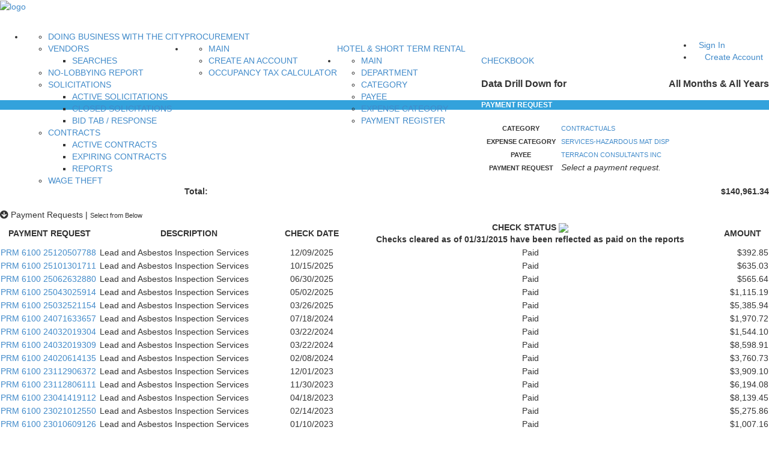

--- FILE ---
content_type: text/html;charset=UTF-8
request_url: https://financeonline.austintexas.gov/afo/checkbook/category/vendor2.cfm?yr=0&mth=0&cc=152&cn=Contractuals&oc=5600&on=Services-hazardous%20mat%20disp&vcc=HBC8308050&ln=TERRACON%20CONSULTANTS%20INC
body_size: 11225
content:

	<!DOCTYPE html>
	<!--[if IE 8]> <html lang="en" class="ie8 no-js"> <![endif]-->
	<!--[if IE 9]> <html lang="en" class="ie9 no-js"> <![endif]-->
	<!--[if !IE]><!--> <html lang="en"> <!--<![endif]-->
	
	<!-- BEGIN HEAD -->
	<meta http-equiv="X-UA-Compatible" content="IE=edge">
	<head>
	
	<meta charset="utf-8" />
	<title>Austin Finance Online</title>
	<meta content="width=device-width, initial-scale=1" name="viewport" />
	
	<meta content="City of Austin" name="author" />
	
	
	<!-- BEGIN GLOBAL MANDATORY STYLES -->
	<link href="https://fonts.googleapis.com/css?family=Open+Sans:400,300,600,700&subset=all" rel="stylesheet" type="text/css" />
	<link href="https://stackpath.bootstrapcdn.com/font-awesome/4.7.0/css/font-awesome.min.css" rel="stylesheet" integrity="sha384-wvfXpqpZZVQGK6TAh5PVlGOfQNHSoD2xbE+QkPxCAFlNEevoEH3Sl0sibVcOQVnN" crossorigin="anonymous">
	<link href="//netdna.bootstrapcdn.com/bootstrap/3.0.0/css/bootstrap-glyphicons.css" rel="stylesheet">
	<link rel="stylesheet" href="https://cdnjs.cloudflare.com/ajax/libs/simple-line-icons/2.4.0/css/simple-line-icons.min.css" integrity="sha256-7O1DfUu4pybYI7uAATw34eDrgQaWGOfMV/8erfDQz/Q=" crossorigin="anonymous" />
	<link href="https://assets.austintexas.gov/financeonline/assets/global/plugins/bootstrap/css/bootstrap.min.css" rel="stylesheet" type="text/css" />
	<link href="https://assets.austintexas.gov/financeonline/assets/global/plugins/bootstrap-switch/css/bootstrap-switch.min.css" rel="stylesheet" type="text/css" />
	<link rel="stylesheet" href="https://use.fontawesome.com/releases/v5.13.0/css/all.css">
	<link rel="stylesheet" href="https://use.fontawesome.com/releases/v5.13.0/css/v4-shims.css">
	<!-- BEGIN THEME GLOBAL STYLES -->
	<link href="https://assets.austintexas.gov/financeonline/assets/global/css/components-rounded.min.css" rel="stylesheet" id="style_components" type="text/css" />
	<link href="https://assets.austintexas.gov/financeonline/assets/global/css/plugins.min.css" rel="stylesheet" type="text/css" />
	
	<!-- BEGIN THEME LAYOUT STYLES -->
	<link href="https://assets.austintexas.gov/financeonline/assets/layouts/layout3/css/layout.css" rel="stylesheet" type="text/css" />
	<link href="https://assets.austintexas.gov/financeonline/assets/layouts/layout3/css/themes/default.min.css" rel="stylesheet" type="text/css" id="style_color" />
	<link href="https://assets.austintexas.gov/financeonline/assets/layouts/layout3/css/custom.css" rel="stylesheet" type="text/css" />

	<script src="https://code.jquery.com/jquery-3.6.0.min.js"></script>
	
	<!-- BEGIN PAGE LEVEL PLUGINS -->
	<link href="https://assets.austintexas.gov/financeonline/assets/global/plugins/morris/morris.css" rel="stylesheet" type="text/css" />
	<link href="https://assets.austintexas.gov/financeonline/assets/global/plugins/fullcalendar/fullcalendar.min.css" rel="stylesheet" type="text/css" />
	<link href="https://assets.austintexas.gov/financeonline/assets/pages/css/about.min.css" rel="stylesheet" type="text/css" />
	<link href="https://assets.austintexas.gov/financeonline/assets/global/plugins/datatables/datatables.min.css" rel="stylesheet" type="text/css" />
	<link href="https://assets.austintexas.gov/financeonline/assets/global/plugins/datatables/plugins/bootstrap/datatables.bootstrap.css" rel="stylesheet" type="text/css" />
	<link href="https://assets.austintexas.gov/financeonline/assets/global/plugins/bootstrap-fileinput/bootstrap-fileinput.css" rel="stylesheet" type="text/css" />
	<link href="https://assets.austintexas.gov/financeonline/assets/pages/css/profile.min.css" rel="stylesheet" type="text/css" />
	<link href="https://assets.austintexas.gov/financeonline/assets/pages/css/pricing.min.css" rel="stylesheet" type="text/css" />
	<link href="https://assets.austintexas.gov/financeonline/assets/global/plugins/select2/css/select2.min.css" rel="stylesheet" type="text/css" />
	<link href="https://assets.austintexas.gov/financeonline/assets/global/plugins/select2/css/select2-bootstrap.min.css" rel="stylesheet" type="text/css" />
	<link href="https://assets.austintexas.gov/financeonline/assets/global/plugins/jquery-multi-select/css/multi-select.css" rel="stylesheet" type="text/css" />
	<link href="https://assets.austintexas.gov/financeonline/assets/global/plugins/bootstrap-daterangepicker/daterangepicker.min.css" rel="stylesheet" type="text/css" />
	<link href="https://assets.austintexas.gov/financeonline/assets/global/plugins/bootstrap-datepicker/css/bootstrap-datepicker3.min.css" rel="stylesheet" type="text/css" />
	<link href="https://assets.austintexas.gov/financeonline/assets/global/plugins/fancybox/source/jquery.fancybox.css" rel="stylesheet" type="text/css" />
	<link href="https://assets.austintexas.gov/financeonline/assets/global/plugins/jquery-file-upload/blueimp-gallery/blueimp-gallery.min.css" rel="stylesheet" type="text/css" />
	<link href="https://assets.austintexas.gov/financeonline/assets/global/plugins/jquery-file-upload/css/jquery.fileupload.css" rel="stylesheet" type="text/css" />
	<link href="https://assets.austintexas.gov/financeonline/assets/global/plugins/jquery-file-upload/css/jquery.fileupload-ui.css" rel="stylesheet" type="text/css" />
	<link href="https://assets.austintexas.gov/financeonline/assets/global/plugins/bootstrap-markdown/css/bootstrap-markdown.min.css" rel="stylesheet" type="text/css" />
	<link href="https://assets.austintexas.gov/financeonline/assets/global/plugins/cubeportfolio/css/cubeportfolio.css" rel="stylesheet" type="text/css" />
	<link href="https://assets.austintexas.gov/financeonline/assets/global/plugins/bootstrap-toastr/toastr.min.css" rel="stylesheet" type="text/css" />
	<link href="https://assets.austintexas.gov/financeonline/assets/global/plugins/typeahead/typeahead.css" rel="stylesheet" type="text/css" />
	<link href="https://assets.austintexas.gov/financeonline/assets/global/plugins/bootstrap-select/css/bootstrap-select.min.css" rel="stylesheet" type="text/css" />
	<link href="https://assets.austintexas.gov/financeonline/assets/global/plugins/ion.rangeslider/css/ion.rangeSlider.css" rel="stylesheet" type="text/css" />
	<link href="https://assets.austintexas.gov/financeonline/assets/global/plugins/ion.rangeslider/css/ion.rangeSlider.skinFlat.css" rel="stylesheet" type="text/css" />
	<link href="https://assets.austintexas.gov/financeonline/assets/global/plugins/bootstrap-markdown/css/bootstrap-markdown.min.css" rel="stylesheet" type="text/css" />
	<link rel="stylesheet" href="https://cdnjs.cloudflare.com/ajax/libs/summernote/0.8.10/summernote.css" integrity="sha256-3en7oGyoTD7A1GPFbWeqdIGvDlNWU5+4oWgJQE2dnQs=" crossorigin="anonymous" />
	<link href="https://assets.austintexas.gov/financeonline/assets/global/plugins/bootstrap-tagsinput/bootstrap-tagsinput.css" rel="stylesheet" type="text/css" />
	<link href="https://assets.austintexas.gov/financeonline/assets/global/plugins/bootstrap-tagsinput/bootstrap-tagsinput-typeahead.css" rel="stylesheet" type="text/css" />
	
	<!-- BEGIN PAGE LEVEL STYLES -->
	<link href="https://assets.austintexas.gov/financeonline/assets/pages/css/portfolio.min.css" rel="stylesheet" type="text/css" />
	<link href="https://assets.austintexas.gov/financeonline/assets/pages/css/search.min.css" rel="stylesheet" type="text/css" />
	<link href="https://assets.austintexas.gov/financeonline/assets/pages/css/faq.min.css" rel="stylesheet" type="text/css" />
	<link href="https://assets.austintexas.gov/financeonline/assets/apps/css/inbox.min.css" rel="stylesheet" type="text/css" />
	<link href="https://assets.austintexas.gov/financeonline/assets/pages/css/blog.min.css" rel="stylesheet" type="text/css" />
	<link href="https://assets.austintexas.gov/financeonline/assets/pages/css/login-3.min.css" rel="stylesheet" type="text/css" />
	<link href="https://assets.austintexas.gov/financeonline/assets/pages/css/error.min.css" rel="stylesheet" type="text/css" />
	<link rel="stylesheet" type="text/css" href="https://cdn.jsdelivr.net/npm/daterangepicker/daterangepicker.css" />
	
	<link rel="shortcut icon" href="https://assets.austintexas.gov/financeonline/images/favicon.ico" />
	<style> 
		#google_translate_element { height: 26px !important; overflow: hidden !important; }
		.popovers {z-index: 1061 !important; /* Ensure popovers appear above the modal */ }
		.tooltip.show, .tooltip-inner {text-align: left;}
	</style>
	</head>
	
	<body class="page-container-bg-solid page-header-menu-fixed">
		<!-- BEGIN HEADER -->
		<div class="page-header">
			<!-- BEGIN HEADER TOP -->
			<div class="page-header-top">
				<div class="container-fluid">
					<!-- BEGIN LOGO -->
					<div class="page-logo">
						<a href="/afo/finance/">
							<img src="https://assets.austintexas.gov/financeonline/assets/layouts/layout3/img/logo-austin-finance-online-color-small.png" alt="logo" class="logo-default">
						</a>
					</div>
					<!-- END LOGO -->
					<!-- BEGIN RESPONSIVE MENU TOGGLER -->
					<a href="javascript:;" class="menu-toggler"></a>
					
						<!-- END RESPONSIVE MENU TOGGLER -->
						
							<!-- BEGIN TOP NAVIGATION MENU -->
							<div class="top-menu" style="margin-top:30px">
								<ul class="nav navbar-nav pull-right">
									<!-- BEGIN USER LOGIN DROPDOWN -->
									<li><a href="/afo/account_services/account/login.cfm" class="btn btn-sm green-meadow sbold" style="padding:5px 10px">Sign In</a></li>
									<li><a href="/afo/account_services/registration/registration_user.cfm" class="btn btn-sm red-flamingo sbold" style="padding:5px 10px;margin-left:10px;">Create Account</a></li>
									<!-- END USER LOGIN DROPDOWN -->
								</ul>
							</div>
							<!-- END TOP NAVIGATION MENU -->
						
				</div> <!-- end container-fluid -->
			</div> <!-- end page-header-top -->
	
			
	
			<!-- BEGIN HEADER MENU -->
			<div class="page-header-menu">
				<div class="container-fluid">
					
					<div class="hor-menu">
						<ul class="nav navbar-nav">
							<li class="menu-dropdown classic-menu-dropdown">
								<a class="nav-link">PROCUREMENT</a>
								<ul class="dropdown-menu pull-left" style="min-width: 240px">
									<li>
										<a href="/afo/afo_content.cfm?s=76&p=174">DOING BUSINESS WITH THE CITY</a>
									</li>
									<li class="dropdown-submenu">
										<a class="nav-link">VENDORS</a>
										<ul class="dropdown-menu">
											<li><a href="/afo/account_services/search/">SEARCHES</a></li>
										</ul>
									</li>
									<li>
										<a href="/afo/account_services/solicitation/nolobby.cfm" class="nav-link">NO-LOBBYING REPORT</a>
									</li>
									<li class="dropdown-submenu">
										<a class="nav-link">SOLICITATIONS</a>
										<ul class="dropdown-menu">
											<li><a href="/afo/account_services/solicitation/solicitations.cfm">ACTIVE SOLICITATIONS</a></li>
											<li><a href="/afo/account_services/solicitation/closed_solicitations.cfm">CLOSED SOLICITATIONS</a></li>
											<li><a href="/afo/account_services/solicitation/search.cfm">BID TAB / RESPONSE</a></li>
										</ul>
									</li>
									<li class="dropdown-submenu">
										<a class="nav-link">CONTRACTS</a>
										<ul class="dropdown-menu">
											<li><a href="/afo/contract_catalog/">ACTIVE CONTRACTS</a></li>
											<li><a href="/afo/contract_catalog/RptContractsExpiring180.cfm" class="nav-link">EXPIRING CONTRACTS</a></li>
											<li><a href="/afo/contract_catalog/OCCRPT.cfm">REPORTS</a></li>
										</ul>
									</li>
									<li>
										<a href="/afo/afo_content.cfm?s=15&amp;p=201">WAGE THEFT</a>
									</li>
								</ul>
							</li>
							<li class="menu-dropdown classic-menu-dropdown">
								<a class="nav-link">HOTEL &amp; SHORT TERM RENTAL</a>
								<ul class="dropdown-menu pull-left" style="min-width: 240px">
									<li>
										<a href="/afo/account_services/hotel/" class="nav-link">MAIN</a>
									</li>
									<li>
										<a href="/afo/account_services/registration/registration_user.cfm" class="nav-link">CREATE AN ACCOUNT</a>
									</li>
									<li>
										<a href="/afo/account_services/hotel/calculator.cfm" class="nav-link">OCCUPANCY TAX CALCULATOR</a>
									</li>
								</ul>
							</li>
							<li class="menu-dropdown classic-menu-dropdown">
								<a class="nav-link">CHECKBOOK</a>
								<ul class="dropdown-menu pull-left" style="min-width: 240px">
									<li><a href="/afo/checkbook/" class="nav-link">MAIN</a></li>
									<li><a href="/afo/checkbook/department/" class="nav-link">DEPARTMENT</a></li>
									<li><a href="/afo/checkbook/category/" class="nav-link">CATEGORY</a></li>
									<li><a href="/afo/checkbook/vendor/" class="nav-link">PAYEE</a></li>
									<li><a href="/afo/checkbook/expense/" class="nav-link">EXPENSE CATEGORY</a></li>
									<li><a href="/afo/checkbook/register/" class="nav-link">PAYMENT REGISTER</a></li>
								</ul>
							</li>
						</ul>
					</div>
					
	
					
				</div>
			</div>
			<!-- END HEADER MENU -->
		</div>
		<!-- END HEADER -->
	
		<!-- BEGIN CONTAINER -->
		<div class="page-container">
			
	
			<div class="well clearfix" style="margin-bottom:0">
				<div id="google_translate_element" class="pull-right"></div>
			</div>
	
			<!-- BEGIN CONTENT -->
			<div class="page-content-wrapper clearfix">
				<!-- BEGIN CONTENT BODY -->
				

<!--insert sql here --->

<!-- BEGIN PAGE CONTENT INNER -->
<div class="page-content">
	<div class="container-fluid">
		<div class="row">
			<div class="col-md-4 col-sm-12">
				<div class="panel panel-default">
				    <!-- Default panel contents -->
				    <div class="panel-heading">
				        <h3 class="panel-title"><span class="caption-subject bold">Data Drill Down for</span> <span class="caption-subject bold pull-right">All Months & All Years</span></h3>
				    </div>
				    <div class="panel-body" style="background-color: #33a2dc;color: #ffffff;">
						<h5 class="caption-subject bold uppercase" style="margin-top:0">PAYMENT REQUEST</h5>
				    </div> <!-- end panel-body -->
				    <table class="table table-condensed table-bordered">
				        <tbody>
				            <tr>
				                <th style="width:132px"> <small>CATEGORY</small> </th>
				                <td> <small><a href="index.cfm?yr=0&mth=0">CONTRACTUALS</a></small> </td>
				            </tr>
				            <tr>
				                <th> <small>EXPENSE CATEGORY</small> </th>
				                <td> <small><a href="object.cfm?yr=0&mth=0&cc=152&cn=Contractuals">SERVICES-HAZARDOUS MAT DISP</a></small> </td>
				            </tr>
				            <tr>
				                <th> <small>PAYEE</small> </th>
				                <td> <small><a href="vendor.cfm?yr=0&mth=0&cc=152&cn=Contractuals&oc=5600&on=Services%2Dhazardous%20mat%20disp">TERRACON CONSULTANTS INC</a></small> </td>
				            </tr>
				            <tr class="info">
				                <th> <small>PAYMENT REQUEST</small> </th>
				                <td> <em>Select a payment request.</em> </td>
				            </tr>
				        </tbody>
				    </table>
				    <div class="panel-footer">

						<h4><span class="caption-subject bold">Total:</span><span class="caption-subject bold pull-right">$140,961.34</span></h4>

				    </div> <!-- end panel-footer -->
				</div> <!-- end panel -->
			</div> <!-- end col 4 -->

			<div class="col-md-8 col-sm-12">
				<!-- BEGIN EXAMPLE TABLE PORTLET-->
				<div class="portlet light">
					<div class="portlet-title">
						<div class="caption font-dark">
							<i class="fa fa-arrow-circle-down"></i>
							<span class="caption-subject bold uppercase">Payment Requests</span> | <small class="font-blue bold uppercase"> Select from Below</small>
						</div> <!-- end caption -->
					</div> <!-- end portlet-title -->
					<div class="portlet-body">
						<table class="table table-striped table-bordered table-hover dt-responsive" width="100%" id="tbl_pay_req">
							<thead>
								<tr>
									<th width="165">PAYMENT REQUEST</th>
									<th>DESCRIPTION</th>
									<th>CHECK DATE</th>
									<th>CHECK STATUS&nbsp;<img id="tip" src="https://assets.austintexas.gov/financeonline/images/tooltip_icon.gif" align="texttop" /><div class="tooltip">Checks cleared as of 01/31/2015 have been reflected as paid on the reports</div></th>
									<th>AMOUNT</th>
								</tr>
							</thead>
							<tbody>
								
										<tr>
											<td><a href="checks.cfm?yr=0&mth=0&cc=152&cn=Contractuals&oc=5600&on=Services%2Dhazardous%20mat%20disp&vcc=HBC8308050&ln=TERRACON%20CONSULTANTS%20INC&dcd=PRM&ddcd=6100&did=25120507788">PRM&nbsp;6100&nbsp;25120507788</a></td>
											<td>Lead and Asbestos Inspection Services</td>
											<td align="center">12/09/2025</td>
											<td align="center">Paid</td>
											<td align="right">$392.85</td>
										</tr>
									
										<tr>
											<td><a href="checks.cfm?yr=0&mth=0&cc=152&cn=Contractuals&oc=5600&on=Services%2Dhazardous%20mat%20disp&vcc=HBC8308050&ln=TERRACON%20CONSULTANTS%20INC&dcd=PRM&ddcd=6100&did=25101301711">PRM&nbsp;6100&nbsp;25101301711</a></td>
											<td>Lead and Asbestos Inspection Services</td>
											<td align="center">10/15/2025</td>
											<td align="center">Paid</td>
											<td align="right">$635.03</td>
										</tr>
									
										<tr>
											<td><a href="checks.cfm?yr=0&mth=0&cc=152&cn=Contractuals&oc=5600&on=Services%2Dhazardous%20mat%20disp&vcc=HBC8308050&ln=TERRACON%20CONSULTANTS%20INC&dcd=PRM&ddcd=6100&did=25062632880">PRM&nbsp;6100&nbsp;25062632880</a></td>
											<td>Lead and Asbestos Inspection Services</td>
											<td align="center">06/30/2025</td>
											<td align="center">Paid</td>
											<td align="right">$565.64</td>
										</tr>
									
										<tr>
											<td><a href="checks.cfm?yr=0&mth=0&cc=152&cn=Contractuals&oc=5600&on=Services%2Dhazardous%20mat%20disp&vcc=HBC8308050&ln=TERRACON%20CONSULTANTS%20INC&dcd=PRM&ddcd=6100&did=25043025914">PRM&nbsp;6100&nbsp;25043025914</a></td>
											<td>Lead and Asbestos Inspection Services</td>
											<td align="center">05/02/2025</td>
											<td align="center">Paid</td>
											<td align="right">$1,115.19</td>
										</tr>
									
										<tr>
											<td><a href="checks.cfm?yr=0&mth=0&cc=152&cn=Contractuals&oc=5600&on=Services%2Dhazardous%20mat%20disp&vcc=HBC8308050&ln=TERRACON%20CONSULTANTS%20INC&dcd=PRM&ddcd=6100&did=25032521154">PRM&nbsp;6100&nbsp;25032521154</a></td>
											<td>Lead and Asbestos Inspection Services</td>
											<td align="center">03/26/2025</td>
											<td align="center">Paid</td>
											<td align="right">$5,385.94</td>
										</tr>
									
										<tr>
											<td><a href="checks.cfm?yr=0&mth=0&cc=152&cn=Contractuals&oc=5600&on=Services%2Dhazardous%20mat%20disp&vcc=HBC8308050&ln=TERRACON%20CONSULTANTS%20INC&dcd=PRM&ddcd=6100&did=24071633657">PRM&nbsp;6100&nbsp;24071633657</a></td>
											<td>Lead and Asbestos Inspection Services</td>
											<td align="center">07/18/2024</td>
											<td align="center">Paid</td>
											<td align="right">$1,970.72</td>
										</tr>
									
										<tr>
											<td><a href="checks.cfm?yr=0&mth=0&cc=152&cn=Contractuals&oc=5600&on=Services%2Dhazardous%20mat%20disp&vcc=HBC8308050&ln=TERRACON%20CONSULTANTS%20INC&dcd=PRM&ddcd=6100&did=24032019304">PRM&nbsp;6100&nbsp;24032019304</a></td>
											<td>Lead and Asbestos Inspection Services</td>
											<td align="center">03/22/2024</td>
											<td align="center">Paid</td>
											<td align="right">$1,544.10</td>
										</tr>
									
										<tr>
											<td><a href="checks.cfm?yr=0&mth=0&cc=152&cn=Contractuals&oc=5600&on=Services%2Dhazardous%20mat%20disp&vcc=HBC8308050&ln=TERRACON%20CONSULTANTS%20INC&dcd=PRM&ddcd=6100&did=24032019309">PRM&nbsp;6100&nbsp;24032019309</a></td>
											<td>Lead and Asbestos Inspection Services</td>
											<td align="center">03/22/2024</td>
											<td align="center">Paid</td>
											<td align="right">$8,598.91</td>
										</tr>
									
										<tr>
											<td><a href="checks.cfm?yr=0&mth=0&cc=152&cn=Contractuals&oc=5600&on=Services%2Dhazardous%20mat%20disp&vcc=HBC8308050&ln=TERRACON%20CONSULTANTS%20INC&dcd=PRM&ddcd=6100&did=24020614135">PRM&nbsp;6100&nbsp;24020614135</a></td>
											<td>Lead and Asbestos Inspection Services</td>
											<td align="center">02/08/2024</td>
											<td align="center">Paid</td>
											<td align="right">$3,760.73</td>
										</tr>
									
										<tr>
											<td><a href="checks.cfm?yr=0&mth=0&cc=152&cn=Contractuals&oc=5600&on=Services%2Dhazardous%20mat%20disp&vcc=HBC8308050&ln=TERRACON%20CONSULTANTS%20INC&dcd=PRM&ddcd=6100&did=23112906372">PRM&nbsp;6100&nbsp;23112906372</a></td>
											<td>Lead and Asbestos Inspection Services</td>
											<td align="center">12/01/2023</td>
											<td align="center">Paid</td>
											<td align="right">$3,909.10</td>
										</tr>
									
										<tr>
											<td><a href="checks.cfm?yr=0&mth=0&cc=152&cn=Contractuals&oc=5600&on=Services%2Dhazardous%20mat%20disp&vcc=HBC8308050&ln=TERRACON%20CONSULTANTS%20INC&dcd=PRM&ddcd=6100&did=23112806111">PRM&nbsp;6100&nbsp;23112806111</a></td>
											<td>Lead and Asbestos Inspection Services</td>
											<td align="center">11/30/2023</td>
											<td align="center">Paid</td>
											<td align="right">$6,194.08</td>
										</tr>
									
										<tr>
											<td><a href="checks.cfm?yr=0&mth=0&cc=152&cn=Contractuals&oc=5600&on=Services%2Dhazardous%20mat%20disp&vcc=HBC8308050&ln=TERRACON%20CONSULTANTS%20INC&dcd=PRM&ddcd=6100&did=23041419112">PRM&nbsp;6100&nbsp;23041419112</a></td>
											<td>Lead and Asbestos Inspection Services</td>
											<td align="center">04/18/2023</td>
											<td align="center">Paid</td>
											<td align="right">$8,139.45</td>
										</tr>
									
										<tr>
											<td><a href="checks.cfm?yr=0&mth=0&cc=152&cn=Contractuals&oc=5600&on=Services%2Dhazardous%20mat%20disp&vcc=HBC8308050&ln=TERRACON%20CONSULTANTS%20INC&dcd=PRM&ddcd=6100&did=23021012550">PRM&nbsp;6100&nbsp;23021012550</a></td>
											<td>Lead and Asbestos Inspection Services</td>
											<td align="center">02/14/2023</td>
											<td align="center">Paid</td>
											<td align="right">$5,275.86</td>
										</tr>
									
										<tr>
											<td><a href="checks.cfm?yr=0&mth=0&cc=152&cn=Contractuals&oc=5600&on=Services%2Dhazardous%20mat%20disp&vcc=HBC8308050&ln=TERRACON%20CONSULTANTS%20INC&dcd=PRM&ddcd=6100&did=23010609126">PRM&nbsp;6100&nbsp;23010609126</a></td>
											<td>Lead and Asbestos Inspection Services</td>
											<td align="center">01/10/2023</td>
											<td align="center">Paid</td>
											<td align="right">$1,007.16</td>
										</tr>
									
										<tr>
											<td><a href="checks.cfm?yr=0&mth=0&cc=152&cn=Contractuals&oc=5600&on=Services%2Dhazardous%20mat%20disp&vcc=HBC8308050&ln=TERRACON%20CONSULTANTS%20INC&dcd=PRM&ddcd=6100&did=23010609128">PRM&nbsp;6100&nbsp;23010609128</a></td>
											<td>Lead and Asbestos Inspection Services</td>
											<td align="center">01/10/2023</td>
											<td align="center">Paid</td>
											<td align="right">$20,133.05</td>
										</tr>
									
										<tr>
											<td><a href="checks.cfm?yr=0&mth=0&cc=152&cn=Contractuals&oc=5600&on=Services%2Dhazardous%20mat%20disp&vcc=HBC8308050&ln=TERRACON%20CONSULTANTS%20INC&dcd=PRM&ddcd=6100&did=22120606501">PRM&nbsp;6100&nbsp;22120606501</a></td>
											<td>Lead and Asbestos Inspection Services</td>
											<td align="center">12/08/2022</td>
											<td align="center">Paid</td>
											<td align="right">$8,346.75</td>
										</tr>
									
										<tr>
											<td><a href="checks.cfm?yr=0&mth=0&cc=152&cn=Contractuals&oc=5600&on=Services%2Dhazardous%20mat%20disp&vcc=HBC8308050&ln=TERRACON%20CONSULTANTS%20INC&dcd=PRM&ddcd=6100&did=22080528191">PRM&nbsp;6100&nbsp;22080528191</a></td>
											<td>Lead and Asbestos Inspection Services</td>
											<td align="center">08/09/2022</td>
											<td align="center">Paid</td>
											<td align="right">$1,252.44</td>
										</tr>
									
										<tr>
											<td><a href="checks.cfm?yr=0&mth=0&cc=152&cn=Contractuals&oc=5600&on=Services%2Dhazardous%20mat%20disp&vcc=HBC8308050&ln=TERRACON%20CONSULTANTS%20INC&dcd=PRM&ddcd=6100&did=22062324153">PRM&nbsp;6100&nbsp;22062324153</a></td>
											<td>Lead and Asbestos Inspection Services</td>
											<td align="center">06/27/2022</td>
											<td align="center">Paid</td>
											<td align="right">$5,825.19</td>
										</tr>
									
										<tr>
											<td><a href="checks.cfm?yr=0&mth=0&cc=152&cn=Contractuals&oc=5600&on=Services%2Dhazardous%20mat%20disp&vcc=HBC8308050&ln=TERRACON%20CONSULTANTS%20INC&dcd=PRM&ddcd=6100&did=22060122203">PRM&nbsp;6100&nbsp;22060122203</a></td>
											<td>Lead and Asbestos Inspection Services</td>
											<td align="center">06/03/2022</td>
											<td align="center">Paid</td>
											<td align="right">$1,522.89</td>
										</tr>
									
										<tr>
											<td><a href="checks.cfm?yr=0&mth=0&cc=152&cn=Contractuals&oc=5600&on=Services%2Dhazardous%20mat%20disp&vcc=HBC8308050&ln=TERRACON%20CONSULTANTS%20INC&dcd=PRM&ddcd=6100&did=22060122206">PRM&nbsp;6100&nbsp;22060122206</a></td>
											<td>Lead and Asbestos Inspection Services</td>
											<td align="center">06/03/2022</td>
											<td align="center">Paid</td>
											<td align="right">$1,104.58</td>
										</tr>
									
										<tr>
											<td><a href="checks.cfm?yr=0&mth=0&cc=152&cn=Contractuals&oc=5600&on=Services%2Dhazardous%20mat%20disp&vcc=HBC8308050&ln=TERRACON%20CONSULTANTS%20INC&dcd=PRM&ddcd=6100&did=22051620821">PRM&nbsp;6100&nbsp;22051620821</a></td>
											<td>Lead and Asbestos Inspection Services</td>
											<td align="center">05/18/2022</td>
											<td align="center">Paid</td>
											<td align="right">$1,744.79</td>
										</tr>
									
										<tr>
											<td><a href="checks.cfm?yr=0&mth=0&cc=152&cn=Contractuals&oc=5600&on=Services%2Dhazardous%20mat%20disp&vcc=HBC8308050&ln=TERRACON%20CONSULTANTS%20INC&dcd=PRM&ddcd=6100&did=22051220523">PRM&nbsp;6100&nbsp;22051220523</a></td>
											<td>Lead and Asbestos Inspection Services</td>
											<td align="center">05/16/2022</td>
											<td align="center">Paid</td>
											<td align="right">$1,671.22</td>
										</tr>
									
										<tr>
											<td><a href="checks.cfm?yr=0&mth=0&cc=152&cn=Contractuals&oc=5600&on=Services%2Dhazardous%20mat%20disp&vcc=HBC8308050&ln=TERRACON%20CONSULTANTS%20INC&dcd=PRM&ddcd=6100&did=21083130618">PRM&nbsp;6100&nbsp;21083130618</a></td>
											<td>Lead and Asbestos Inspection Services</td>
											<td align="center">09/02/2021</td>
											<td align="center">Paid</td>
											<td align="right">$2,320.11</td>
										</tr>
									
										<tr>
											<td><a href="checks.cfm?yr=0&mth=0&cc=152&cn=Contractuals&oc=5600&on=Services%2Dhazardous%20mat%20disp&vcc=HBC8308050&ln=TERRACON%20CONSULTANTS%20INC&dcd=PRM&ddcd=6100&did=21081028793">PRM&nbsp;6100&nbsp;21081028793</a></td>
											<td>Lead and Asbestos Inspection Services</td>
											<td align="center">08/12/2021</td>
											<td align="center">Paid</td>
											<td align="right">$2,306.25</td>
										</tr>
									
										<tr>
											<td><a href="checks.cfm?yr=0&mth=0&cc=152&cn=Contractuals&oc=5600&on=Services%2Dhazardous%20mat%20disp&vcc=HBC8308050&ln=TERRACON%20CONSULTANTS%20INC&dcd=PRM&ddcd=6100&did=21030913696">PRM&nbsp;6100&nbsp;21030913696</a></td>
											<td>Lead and Asbestos Inspection Services</td>
											<td align="center">03/11/2021</td>
											<td align="center">Paid</td>
											<td align="right">$5,023.60</td>
										</tr>
									
										<tr>
											<td><a href="checks.cfm?yr=0&mth=0&cc=152&cn=Contractuals&oc=5600&on=Services%2Dhazardous%20mat%20disp&vcc=HBC8308050&ln=TERRACON%20CONSULTANTS%20INC&dcd=PRM&ddcd=6100&did=21012910652">PRM&nbsp;6100&nbsp;21012910652</a></td>
											<td>Lead and Asbestos Inspection Services</td>
											<td align="center">02/02/2021</td>
											<td align="center">Paid</td>
											<td align="right">$5,650.24</td>
										</tr>
									
										<tr>
											<td><a href="checks.cfm?yr=0&mth=0&cc=152&cn=Contractuals&oc=5600&on=Services%2Dhazardous%20mat%20disp&vcc=HBC8308050&ln=TERRACON%20CONSULTANTS%20INC&dcd=PRM&ddcd=6100&did=19050119693">PRM&nbsp;6100&nbsp;19050119693</a></td>
											<td>Lead and Asbestos Inspection Services</td>
											<td align="center">05/03/2019</td>
											<td align="center">Paid</td>
											<td align="right">$1,155.12</td>
										</tr>
									
										<tr>
											<td><a href="checks.cfm?yr=0&mth=0&cc=152&cn=Contractuals&oc=5600&on=Services%2Dhazardous%20mat%20disp&vcc=HBC8308050&ln=TERRACON%20CONSULTANTS%20INC&dcd=PRM&ddcd=6100&did=19041517907">PRM&nbsp;6100&nbsp;19041517907</a></td>
											<td>Lead and Asbestos Inspection Services</td>
											<td align="center">04/17/2019</td>
											<td align="center">Paid</td>
											<td align="right">$5,033.70</td>
										</tr>
									
										<tr>
											<td><a href="checks.cfm?yr=0&mth=0&cc=152&cn=Contractuals&oc=5600&on=Services%2Dhazardous%20mat%20disp&vcc=HBC8308050&ln=TERRACON%20CONSULTANTS%20INC&dcd=PRM&ddcd=6100&did=19010908304">PRM&nbsp;6100&nbsp;19010908304</a></td>
											<td>Lead and Asbestos Inspection Services</td>
											<td align="center">01/11/2019</td>
											<td align="center">Paid</td>
											<td align="right">$345.53</td>
										</tr>
									
										<tr>
											<td><a href="checks.cfm?yr=0&mth=0&cc=152&cn=Contractuals&oc=5600&on=Services%2Dhazardous%20mat%20disp&vcc=HBC8308050&ln=TERRACON%20CONSULTANTS%20INC&dcd=PRM&ddcd=6100&did=18111404144">PRM&nbsp;6100&nbsp;18111404144</a></td>
											<td>Lead and Asbestos Inspection Services</td>
											<td align="center">11/16/2018</td>
											<td align="center">Paid</td>
											<td align="right">$248.87</td>
										</tr>
									
										<tr>
											<td><a href="checks.cfm?yr=0&mth=0&cc=152&cn=Contractuals&oc=5600&on=Services%2Dhazardous%20mat%20disp&vcc=HBC8308050&ln=TERRACON%20CONSULTANTS%20INC&dcd=PRM&ddcd=6100&did=18071125497">PRM&nbsp;6100&nbsp;18071125497</a></td>
											<td>Lead and Asbestos Inspection Services</td>
											<td align="center">07/13/2018</td>
											<td align="center">Paid</td>
											<td align="right">$1,148.14</td>
										</tr>
									
										<tr>
											<td><a href="checks.cfm?yr=0&mth=0&cc=152&cn=Contractuals&oc=5600&on=Services%2Dhazardous%20mat%20disp&vcc=HBC8308050&ln=TERRACON%20CONSULTANTS%20INC&dcd=PRM&ddcd=6100&did=18043019044">PRM&nbsp;6100&nbsp;18043019044</a></td>
											<td>Lead and Asbestos Inspection Services</td>
											<td align="center">05/02/2018</td>
											<td align="center">Paid</td>
											<td align="right">$3,465.50</td>
										</tr>
									
										<tr>
											<td><a href="checks.cfm?yr=0&mth=0&cc=152&cn=Contractuals&oc=5600&on=Services%2Dhazardous%20mat%20disp&vcc=HBC8308050&ln=TERRACON%20CONSULTANTS%20INC&dcd=PRM&ddcd=6100&did=18021011835">PRM&nbsp;6100&nbsp;18021011835</a></td>
											<td>Lead and Asbestos Inspection Services</td>
											<td align="center">02/13/2018</td>
											<td align="center">Paid</td>
											<td align="right">$2,343.27</td>
										</tr>
									
										<tr>
											<td><a href="checks.cfm?yr=0&mth=0&cc=152&cn=Contractuals&oc=5600&on=Services%2Dhazardous%20mat%20disp&vcc=HBC8308050&ln=TERRACON%20CONSULTANTS%20INC&dcd=PRM&ddcd=6100&did=18010308371">PRM&nbsp;6100&nbsp;18010308371</a></td>
											<td>Lead and Asbestos Inspection Services</td>
											<td align="center">01/04/2018</td>
											<td align="center">Paid</td>
											<td align="right">$627.02</td>
										</tr>
									
										<tr>
											<td><a href="checks.cfm?yr=0&mth=0&cc=152&cn=Contractuals&oc=5600&on=Services%2Dhazardous%20mat%20disp&vcc=HBC8308050&ln=TERRACON%20CONSULTANTS%20INC&dcd=PRM&ddcd=6100&did=17111604223">PRM&nbsp;6100&nbsp;17111604223</a></td>
											<td>Lead and Asbestos Inspection Services</td>
											<td align="center">11/17/2017</td>
											<td align="center">Paid</td>
											<td align="right">$3,167.66</td>
										</tr>
									
										<tr>
											<td><a href="checks.cfm?yr=0&mth=0&cc=152&cn=Contractuals&oc=5600&on=Services%2Dhazardous%20mat%20disp&vcc=HBC8308050&ln=TERRACON%20CONSULTANTS%20INC&dcd=PRM&ddcd=6100&did=17053023306">PRM&nbsp;6100&nbsp;17053023306</a></td>
											<td>Lead and Asbestos Inspection Services</td>
											<td align="center">05/31/2017</td>
											<td align="center">Paid</td>
											<td align="right">$270.13</td>
										</tr>
									
										<tr>
											<td><a href="checks.cfm?yr=0&mth=0&cc=152&cn=Contractuals&oc=5600&on=Services%2Dhazardous%20mat%20disp&vcc=HBC8308050&ln=TERRACON%20CONSULTANTS%20INC&dcd=PRM&ddcd=6100&did=17053023325">PRM&nbsp;6100&nbsp;17053023325</a></td>
											<td>Lead and Asbestos Inspection Services</td>
											<td align="center">05/31/2017</td>
											<td align="center">Paid</td>
											<td align="right">$738.27</td>
										</tr>
									
										<tr>
											<td><a href="checks.cfm?yr=0&mth=0&cc=152&cn=Contractuals&oc=5600&on=Services%2Dhazardous%20mat%20disp&vcc=HBC8308050&ln=TERRACON%20CONSULTANTS%20INC&dcd=PRM&ddcd=6100&did=17050320972">PRM&nbsp;6100&nbsp;17050320972</a></td>
											<td>Lead and Asbestos Inspection Services</td>
											<td align="center">05/04/2017</td>
											<td align="center">Paid</td>
											<td align="right">$1,615.15</td>
										</tr>
									
										<tr>
											<td><a href="checks.cfm?yr=0&mth=0&cc=152&cn=Contractuals&oc=5600&on=Services%2Dhazardous%20mat%20disp&vcc=HBC8308050&ln=TERRACON%20CONSULTANTS%20INC&dcd=PRM&ddcd=6100&did=17021012894">PRM&nbsp;6100&nbsp;17021012894</a></td>
											<td>Lead and Asbestos Inspection Services</td>
											<td align="center">02/13/2017</td>
											<td align="center">Paid</td>
											<td align="right">$2,065.36</td>
										</tr>
									
										<tr>
											<td><a href="checks.cfm?yr=0&mth=0&cc=152&cn=Contractuals&oc=5600&on=Services%2Dhazardous%20mat%20disp&vcc=HBC8308050&ln=TERRACON%20CONSULTANTS%20INC&dcd=PRM&ddcd=6100&did=15113006062">PRM&nbsp;6100&nbsp;15113006062</a></td>
											<td>Lead and Asbestos Inspection Services</td>
											<td align="center">12/01/2015</td>
											<td align="center">Paid</td>
											<td align="right">$2,397.93</td>
										</tr>
									
										<tr>
											<td><a href="checks.cfm?yr=0&mth=0&cc=152&cn=Contractuals&oc=5600&on=Services%2Dhazardous%20mat%20disp&vcc=HBC8308050&ln=TERRACON%20CONSULTANTS%20INC&dcd=PRM&ddcd=6100&did=15082035736">PRM&nbsp;6100&nbsp;15082035736</a></td>
											<td>Lead and Asbestos Inspection Services</td>
											<td align="center">08/21/2015</td>
											<td align="center">Paid</td>
											<td align="right">$4,170.90</td>
										</tr>
									
										<tr>
											<td><a href="checks.cfm?yr=0&mth=0&cc=152&cn=Contractuals&oc=5600&on=Services%2Dhazardous%20mat%20disp&vcc=HBC8308050&ln=TERRACON%20CONSULTANTS%20INC&dcd=PRM&ddcd=6100&did=14102403016">PRM&nbsp;6100&nbsp;14102403016</a></td>
											<td>Asbestos Consulting</td>
											<td align="center">10/27/2014</td>
											<td align="center">Paid</td>
											<td align="right">$1,553.25</td>
										</tr>
									
										<tr>
											<td><a href="checks.cfm?yr=0&mth=0&cc=152&cn=Contractuals&oc=5600&on=Services%2Dhazardous%20mat%20disp&vcc=HBC8308050&ln=TERRACON%20CONSULTANTS%20INC&dcd=PRM&ddcd=6100&did=14092438002">PRM&nbsp;6100&nbsp;14092438002</a></td>
											<td>Asbestos Consulting</td>
											<td align="center">09/25/2014</td>
											<td align="center">Paid</td>
											<td align="right">$1,435.97</td>
										</tr>
									
										<tr>
											<td><a href="checks.cfm?yr=0&mth=0&cc=152&cn=Contractuals&oc=5600&on=Services%2Dhazardous%20mat%20disp&vcc=HBC8308050&ln=TERRACON%20CONSULTANTS%20INC&dcd=PRM&ddcd=6100&did=14092438004">PRM&nbsp;6100&nbsp;14092438004</a></td>
											<td>Asbestos Consulting</td>
											<td align="center">09/25/2014</td>
											<td align="center">Paid</td>
											<td align="right">$1,644.63</td>
										</tr>
									
										<tr>
											<td><a href="checks.cfm?yr=0&mth=0&cc=152&cn=Contractuals&oc=5600&on=Services%2Dhazardous%20mat%20disp&vcc=HBC8308050&ln=TERRACON%20CONSULTANTS%20INC&dcd=PRM&ddcd=6100&did=14081233214">PRM&nbsp;6100&nbsp;14081233214</a></td>
											<td>Asbestos Consulting</td>
											<td align="center">08/13/2014</td>
											<td align="center">Paid</td>
											<td align="right">$314.78</td>
										</tr>
									
										<tr>
											<td><a href="checks.cfm?yr=0&mth=0&cc=152&cn=Contractuals&oc=5600&on=Services%2Dhazardous%20mat%20disp&vcc=HBC8308050&ln=TERRACON%20CONSULTANTS%20INC&dcd=PRM&ddcd=6100&did=14071830384">PRM&nbsp;6100&nbsp;14071830384</a></td>
											<td>Asbestos Consulting</td>
											<td align="center">07/21/2014</td>
											<td align="center">Paid</td>
											<td align="right">$163.97</td>
										</tr>
									
										<tr>
											<td><a href="checks.cfm?yr=0&mth=0&cc=152&cn=Contractuals&oc=5600&on=Services%2Dhazardous%20mat%20disp&vcc=HBC8308050&ln=TERRACON%20CONSULTANTS%20INC&dcd=PRM&ddcd=6100&did=10012812371">PRM&nbsp;6100&nbsp;10012812371</a></td>
											<td>Environmental Engineering</td>
											<td align="center">01/29/2010</td>
											<td align="center">Paid</td>
											<td align="right">$663.40</td>
										</tr>
									
										<tr>
											<td><a href="checks.cfm?yr=0&mth=0&cc=152&cn=Contractuals&oc=5600&on=Services%2Dhazardous%20mat%20disp&vcc=HBC8308050&ln=TERRACON%20CONSULTANTS%20INC&dcd=PRM&ddcd=6100&did=09113006357">PRM&nbsp;6100&nbsp;09113006357</a></td>
											<td>Environmental Engineering</td>
											<td align="center">12/01/2009</td>
											<td align="center">Paid</td>
											<td align="right">$996.92</td>
										</tr>
									
							</tbody>
						</table>
					</div><!-- end portlet-body -->
				</div> <!-- end portlet -->
			</div> <!-- end col 8 -->
		</div><!--end row --->
	</div>
</div>
</div>
<!-- END CONTAINER -->

  <!-- BEGIN FOOTER -->
  <!-- BEGIN PRE-FOOTER -->
  <div class="page-footer">
    <div class="container-fluid text-center">
		<div class="col-md-3 col-xs-12" style="padding:0"><a class="btn btn-sm btn-block grey-mint" href="https://www.austintexas.gov/"><i class="fa fa-star"></i>&nbsp; AustinTexas.gov</a></div>
		<div class="col-md-3 col-xs-12" style="padding:0"><a class="btn btn-sm btn-block grey-mint" href="https://www.austintexas.gov/online-form/public-information-request" target="_blank"><i class="fa fa-info-circle"></i>&nbsp; Public Information Request</a></div>
		<div class="col-md-3 col-xs-12" style="padding:0"><a class="btn btn-sm btn-block grey-mint" href="https://www.austintexas.gov/government" target="_blank"><i class="fa fa-bank"></i>&nbsp; Austin City Council Contacts</a></div>
		<div class="col-md-3 col-xs-12" style="padding:0"><a class="btn btn-sm btn-block grey-mint" href="https://www.austintexas.gov/page/privacy-policy" target="_blank"><i class="fa fa-shield"></i>&nbsp; Privacy Notice</a></div>
    </div>
  </div>
<div class="scroll-to-top">
	<i class="icon-arrow-up"></i>
</div>


-

<!-- END INNER FOOTER -->
<!-- END FOOTER -->

<!--[if lt IE 9]>
<script src="https://assets.austintexas.gov/financeonline/assets/global/plugins/respond.min.js"></script>
<script src="https://assets.austintexas.gov/financeonline/assets/global/plugins/excanvas.min.js"></script>
<![endif]-->

<!-- BEGIN CORE PLUGINS -->
<script src="https://assets.austintexas.gov/financeonline/assets/global/plugins/jquery.min.js" type="text/javascript"></script>
<script src="https://assets.austintexas.gov/financeonline/assets/global/plugins/bootstrap/js/bootstrap.js" type="text/javascript"></script>
<script src="https://assets.austintexas.gov/financeonline/assets/global/plugins/js.cookie.min.js" type="text/javascript"></script>
<script src="https://assets.austintexas.gov/financeonline/assets/global/plugins/bootstrap-hover-dropdown/bootstrap-hover-dropdown.min.js" type="text/javascript"></script>
<script src="https://assets.austintexas.gov/financeonline/assets/global/plugins/jquery-slimscroll/jquery.slimscroll.min.js" type="text/javascript"></script>
<script src="https://assets.austintexas.gov/financeonline/assets/global/plugins/jquery.blockui.min.js" type="text/javascript"></script>
<script src="https://assets.austintexas.gov/financeonline/assets/global/plugins/uniform/jquery.uniform.min.js" type="text/javascript"></script>
<script src="https://assets.austintexas.gov/financeonline/assets/global/plugins/bootstrap-switch/js/bootstrap-switch.min.js" type="text/javascript"></script>
<script src="https://assets.austintexas.gov/financeonline/assets/global/plugins/bootstrap-confirmation/bootstrap-confirmation.js" type="text/javascript"></script>
<!-- END CORE PLUGINS -->

<script src="https://assets.austintexas.gov/financeonline/assets/pages/scripts/jquery.tablednd.js" type="text/javascript"></script>

<!-- BEGIN PAGE LEVEL PLUGINS -->
<script src="https://assets.austintexas.gov/financeonline/assets/global/plugins/moment.min.js" type="text/javascript"></script>
<script src="https://assets.austintexas.gov/financeonline/assets/global/plugins/bootstrap-daterangepicker/daterangepicker.js" type="text/javascript"></script>
<script src="https://assets.austintexas.gov/financeonline/assets/global/plugins/bootstrap-datepicker/js/bootstrap-datepicker.min.js" type="text/javascript"></script>
<script src="https://assets.austintexas.gov/financeonline/assets/global/plugins/bootstrap-timepicker/js/bootstrap-timepicker.min.js" type="text/javascript"></script>
<script src="https://assets.austintexas.gov/financeonline/assets/global/plugins/bootstrap-datetimepicker/js/bootstrap-datetimepicker.min.js" type="text/javascript"></script>
<script src="https://assets.austintexas.gov/financeonline/assets/global/plugins/morris/morris.min.js" type="text/javascript"></script>
<script src="https://assets.austintexas.gov/financeonline/assets/global/plugins/morris/raphael-min.js" type="text/javascript"></script>
<script src="https://assets.austintexas.gov/financeonline/assets/global/plugins/counterup/jquery.waypoints.min.js" type="text/javascript"></script>
<script src="https://assets.austintexas.gov/financeonline/assets/global/plugins/counterup/jquery.counterup.min.js" type="text/javascript"></script>
<script src="https://assets.austintexas.gov/financeonline/assets/global/plugins/fullcalendar/fullcalendar.min.js" type="text/javascript"></script>
<script src="https://assets.austintexas.gov/financeonline/assets/global/plugins/flot/jquery.flot.min.js" type="text/javascript"></script>
<script src="https://assets.austintexas.gov/financeonline/assets/global/plugins/flot/jquery.flot.resize.min.js" type="text/javascript"></script>
<script src="https://assets.austintexas.gov/financeonline/assets/global/plugins/flot/jquery.flot.categories.min.js" type="text/javascript"></script>
<script src="https://assets.austintexas.gov/financeonline/assets/global/plugins/jquery-easypiechart/jquery.easypiechart.min.js" type="text/javascript"></script>
<script src="https://assets.austintexas.gov/financeonline/assets/global/plugins/datatables/datatables.min.js" type="text/javascript"></script>
<script src="https://assets.austintexas.gov/financeonline/assets/global/plugins/datatables/plugins/bootstrap/datatables.bootstrap.js" type="text/javascript"></script>
<script src="https://assets.austintexas.gov/financeonline/assets/global/plugins/jquery-bootpag/jquery.bootpag.min.js" type="text/javascript"></script>
<script src="https://assets.austintexas.gov/financeonline/assets/global/plugins/holder.js" type="text/javascript"></script>
<script src="https://assets.austintexas.gov/financeonline/assets/global/plugins/jquery-ui/jquery-ui.min.js" type="text/javascript"></script>
<script src="https://assets.austintexas.gov/financeonline/assets/global/plugins/bootstrap-fileinput/bootstrap-fileinput.js" type="text/javascript"></script>
<script src="https://assets.austintexas.gov/financeonline/assets/global/plugins/jquery.sparkline.min.js" type="text/javascript"></script>
<script src="https://assets.austintexas.gov/financeonline/assets/global/plugins/fullcalendar/fullcalendar.min.js" type="text/javascript"></script>
<script src="https://assets.austintexas.gov/financeonline/assets/global/plugins/horizontal-timeline/horozontal-timeline.min.js" type="text/javascript"></script>
<script src="https://assets.austintexas.gov/financeonline/assets/global/plugins/jquery-easypiechart/jquery.easypiechart.min.js" type="text/javascript"></script>
<script src="https://assets.austintexas.gov/financeonline/assets/global/plugins/select2/js/select2.full.min.js" type="text/javascript"></script>
<script src="https://assets.austintexas.gov/financeonline/assets/global/plugins/jquery-multi-select/js/jquery.multi-select.js" type="text/javascript"></script>
<script src="https://assets.austintexas.gov/financeonline/assets/global/plugins/jquery-validation/js/jquery.validate.min.js" type="text/javascript"></script>
<script src="https://assets.austintexas.gov/financeonline/assets/global/plugins/jquery-validation/js/additional-methods.min.js" type="text/javascript"></script>
<script src="https://assets.austintexas.gov/financeonline/assets/global/plugins/bootstrap-wizard/jquery.bootstrap.wizard.min.js" type="text/javascript"></script>
<script src="https://assets.austintexas.gov/financeonline/assets/global/plugins/jquery-inputmask/jquery.inputmask.bundle.min.js" type="text/javascript"></script>
<script src="https://assets.austintexas.gov/financeonline/assets/global/plugins/jquery.input-ip-address-control-1.0.min.js" type="text/javascript"></script>
<script src="https://assets.austintexas.gov/financeonline/assets/global/plugins/cubeportfolio/js/jquery.cubeportfolio.min.js" type="text/javascript"></script>
<script src="https://assets.austintexas.gov/financeonline/assets/global/plugins/clipboard/clipboard.js" type="text/javascript"></script>
<script src="https://assets.austintexas.gov/financeonline/assets/global/plugins/bootstrap-toastr/toastr.min.js" type="text/javascript"></script>
<script src="https://assets.austintexas.gov/financeonline/assets/global/plugins/bootstrap-select/js/bootstrap-select.min.js" type="text/javascript"></script>
<script src="https://assets.austintexas.gov/financeonline/assets/global/plugins/bootstrap-maxlength/bootstrap-maxlength.min.js" type="text/javascript"></script>
<script src="https://assets.austintexas.gov/financeonline/assets/global/plugins/ion.rangeslider/js/ion.rangeSlider.min.js" type="text/javascript"></script>
<script src="https://assets.austintexas.gov/financeonline/assets/global/plugins/bootstrap-markdown/lib/markdown.js" type="text/javascript"></script>
<script src="https://assets.austintexas.gov/financeonline/assets/global/plugins/bootstrap-markdown/js/bootstrap-markdown.js" type="text/javascript"></script>
<script src="https://cdnjs.cloudflare.com/ajax/libs/summernote/0.8.10/summernote.js" integrity="sha256-9tvAQTHltclSRZubN4xerdlqLhVmxj/Z311rAkOzXd0=" crossorigin="anonymous"></script>
<script src="https://assets.austintexas.gov/financeonline/assets/global/plugins/jquery-knob/js/jquery.knob.js" type="text/javascript"></script>
<script src="https://cdn.jsdelivr.net/npm/js-cookie@2/src/js.cookie.min.js"></script>
<script src="https://assets.austintexas.gov/financeonline/assets/global/plugins/fancybox/source/jquery.fancybox.pack.js" type="text/javascript"></script>
<script src="https://assets.austintexas.gov/financeonline/assets/global/plugins/jquery-file-upload/js/vendor/jquery.ui.widget.js" type="text/javascript"></script>
<script src="https://assets.austintexas.gov/financeonline/assets/global/plugins/jquery-file-upload/js/vendor/load-image.min.js" type="text/javascript"></script>
<script src="https://assets.austintexas.gov/financeonline/assets/global/plugins/jquery-file-upload/js/vendor/canvas-to-blob.min.js" type="text/javascript"></script>
<script src="https://assets.austintexas.gov/financeonline/assets/global/plugins/jquery-file-upload/blueimp-gallery/jquery.blueimp-gallery.min.js" type="text/javascript"></script>
<script src="https://assets.austintexas.gov/financeonline/assets/global/plugins/jquery-file-upload/js/jquery.iframe-transport.js" type="text/javascript"></script>
<script src="https://assets.austintexas.gov/financeonline/assets/global/plugins/jquery-file-upload/js/jquery.fileupload.js" type="text/javascript"></script>
<script src="https://assets.austintexas.gov/financeonline/assets/global/plugins/jquery-file-upload/js/jquery.fileupload-process.js" type="text/javascript"></script>
<script src="https://assets.austintexas.gov/financeonline/assets/global/plugins/jquery-file-upload/js/jquery.fileupload-image.js" type="text/javascript"></script>
<script src="https://assets.austintexas.gov/financeonline/assets/global/plugins/jquery-file-upload/js/jquery.fileupload-audio.js" type="text/javascript"></script>
<script src="https://assets.austintexas.gov/financeonline/assets/global/plugins/jquery-file-upload/js/jquery.fileupload-video.js" type="text/javascript"></script>
<script src="https://assets.austintexas.gov/financeonline/assets/global/plugins/jquery-file-upload/js/jquery.fileupload-validate.js" type="text/javascript"></script>
<script src="https://assets.austintexas.gov/financeonline/assets/global/plugins/jquery-file-upload/js/jquery.fileupload-ui.js" type="text/javascript"></script>
<script src="https://assets.austintexas.gov/financeonline/assets/global/plugins/jquery-file-upload/js/vendor/tmpl.min.js" type="text/javascript"></script>
<script src="https://assets.austintexas.gov/financeonline/assets/global/plugins/bootstrap-wizard/jquery.bootstrap.wizard.min.js" type="text/javascript"></script>

<!-- BEGIN THEME GLOBAL SCRIPTS -->
<script src="https://assets.austintexas.gov/financeonline/assets/global/scripts/app.js" type="text/javascript"></script>
<script src="https://assets.austintexas.gov/financeonline/assets/global/scripts/datatable.js" type="text/javascript"></script>

<!-- BEGIN PAGE LEVEL SCRIPTS -->
<script src="https://assets.austintexas.gov/financeonline/assets/pages/scripts/dashboard.js" type="text/javascript"></script>
<script src="https://assets.austintexas.gov/financeonline/assets/pages/scripts/ui-general.min.js" type="text/javascript"></script>
<script src="https://assets.austintexas.gov/financeonline/assets/pages/scripts/ui-modals.min.js" type="text/javascript"></script>
<script src="https://assets.austintexas.gov/financeonline/assets/pages/scripts/profile.min.js" type="text/javascript"></script>
<script src="https://assets.austintexas.gov/financeonline/assets/pages/scripts/form-wizard.js" type="text/javascript"></script>
<script src="https://assets.austintexas.gov/financeonline/assets/pages/scripts/form-input-mask.js" type="text/javascript"></script>
<script src="https://assets.austintexas.gov/financeonline/assets/pages/scripts/form-validation.js" type="text/javascript"></script>
<script src="https://assets.austintexas.gov/financeonline/assets/pages/scripts/portfolio-1.min.js" type="text/javascript"></script>
<script src="/afo/assets/apps/scripts/filterTextBox.js" type="text/javascript"></script>

<script src="https://assets.austintexas.gov/financeonline/assets/pages/scripts/components-bootstrap-select.min.js" type="text/javascript"></script>
<script src="https://assets.austintexas.gov/financeonline/assets/pages/scripts/components-bootstrap-maxlength.min.js" type="text/javascript"></script>
<script src="https://assets.austintexas.gov/financeonline/assets/pages/scripts/components-ion-sliders.js" type="text/javascript"></script>
<script src="https://assets.austintexas.gov/financeonline/assets/apps/scripts/inbox.min.js" type="text/javascript"></script>

<script src="https://assets.austintexas.gov/financeonline/assets/pages/scripts/components-editors.js" type="text/javascript"></script>
<script src="https://assets.austintexas.gov/financeonline/assets/pages/scripts/login.min.js" type="text/javascript"></script>
<script src="https://assets.austintexas.gov/financeonline/assets/pages/scripts/components-knob-dials.min.js" type="text/javascript"></script>
<script src="https://assets.austintexas.gov/financeonline/assets/pages/scripts/components-date-time-pickers.js" type="text/javascript"></script>
<script src="https://assets.austintexas.gov/financeonline/assets/pages/scripts/components-multi-select.min.js" type="text/javascript"></script>
<script src="https://assets.austintexas.gov/financeonline/assets/pages/scripts/components-select2.min.js" type="text/javascript"></script>
<script src="https://assets.austintexas.gov/financeonline/assets/pages/scripts/components-clipboard.js" type="text/javascript"></script>
<script src="https://assets.austintexas.gov/financeonline/assets/pages/scripts/ui-toastr.js" type="text/javascript"></script>
<script src="/afo/assets/apps/scripts/calendar.js" type="text/javascript"></script>
<script type="text/javascript" src="https://cdn.jsdelivr.net/npm/daterangepicker/daterangepicker.min.js"></script>

<script src="https://cdn.jsdelivr.net/npm/lodash@4.17.21/lodash.min.js"></script>
<script src="https://cdnjs.cloudflare.com/ajax/libs/plupload/2.3.6/plupload.full.min.js"></script>
<script src="/afo/assets/apps/scripts/solicitations.js?var=290" type="text/javascript"></script>

<script src="/afo/assets/apps/scripts/toggleTable.js" type="text/javascript"></script>

<!-- BEGIN THEME LAYOUT SCRIPTS -->
<script src="https://assets.austintexas.gov/financeonline/assets/layouts/layout3/scripts/layout.js" type="text/javascript"></script>


<!-- CUSTOM AFO SCRIPTS -->
<script>


/* clipboard */
var clipboard = new Clipboard('.bookmarkme');

$(document).ready(function() {
	$('.bookmarkme').click(function() {
		// show when the button is clicked
		toastr.success('Link has been copied to the clipboard.');
	});
});

$(document).ready(function () {
    // Initialize all popovers
    $('.popovers').popover({
        container: 'body', // Ensures popovers are appended to <body>
        trigger: 'hover',  // Trigger on hover
        placement: 'left'   // Adjust placement as needed
    });
});
</script> <script>
$(document).ready( function () {
    $('#tbl_ABA').DataTable();
});

$(document).ready( function () {
    $('#tbl_bill_profile').DataTable();
});
$(document).ready( function () {
    $('#tbl_cms').DataTable();
});
$(document).ready( function () {
    $('#tbl_notes').DataTable({
    	"order": [[ 1, "desc" ]]
    });
});
$(document).ready(function() {
	$('#review_queue').dataTable({
		"bLengthChange": false,
		"bInfo": false,
		"bJQueryUI": false,
        "bPaginate": false,
		"bFilter": true,
		dom: 'Bfrtip',
		buttons: ['excel'],
		"oLanguage": {
			"sSearch": "Quick Filter:"
		}
	});
});
</script> <script>
 	// Set up a number counter
    
		var a_num = 1;
	

    // Add occurrence - ENGLISH
    $(document).ready(function() {
        // Set up the click event listener for the add fields button
        $("#add-fields").on("click", function() {
            // Increment indicator
			a_num++;

			// Append new form fields to the form
			var newFields = $(`
                <div class="occurrence">
                    <div class="form-group">
                        <div class="col-md-offset-3 col-md-9">
                            <div class="well">
                                <input type='hidden' name='occ' value='` + a_num + `'>
                                <div class='form-group'>
                                    <label for='pay_period_begin` + a_num + `' class='control-label col-md-2'>Pay Period Begin</label>
                                    <div class='col-md-2'>
                                        <input type='date' 
                                            name='pay_period_begin` + a_num + `' 
                                            id='pay_period_begin` + a_num + `' 
                                            class='form-control'>
                                    </div>
                                    <div class="col-md-8">
                                        <button class="btn btn-large remove-fields pull-right"><i class="fa fa-2x fa-trash font-red"></i></button>
                                    </div>
                                </div>
                                <div class='form-group'>
                                    <label for='pay_period_end` + a_num + `' class='control-label col-md-2'>Pay Period End</label>
                                    <div class='col-md-2'>
                                        <input type='date' 
                                            name='pay_period_end` + a_num + `' 
                                            id='pay_period_end` + a_num + `' 
                                            class='form-control'>
                                    </div>
                                </div>
                                <div class='form-group'>
                                    <label for='pay_date` + a_num + `' class='control-label col-md-2'>Date Wages to be Paid</label>
                                    <div class='col-md-2'>
                                        <input type='date'
                                            name='pay_date` + a_num + `'     
                                            id='pay_date` + a_num + `' 
                                            class='form-control'>
                                    </div>
                                </div>
                                <div class='form-group'>
                                    <label for='complaint_dscr` + a_num + `' class='control-label col-md-2'>Complaint</label>
                                    <div class='col-md-8'>
                                        <small>Please provide details about your claim. When were the wages earned? When were you to be paid?<br>
                                            Please provide a brief description of the work performed and where it was performed. (Limit 4000 characters)</small>
                                        <textarea 
                                            name='complaint_dscr` + a_num + `' 
                                            class='form-control' 
                                            rows='6'></textarea>
                                    </div>
                                </div>
                                <div class='form-group clearfix'>
                                    <label for='wages_owed` + a_num + `' class='control-label col-md-2'>Total Wages Owed <span class='required'> * </span></label>
                                    <div class='col-md-2'>
                                        <input type='number' 
                                            class='form-control' 
                                            mask='number' 
                                            name='wages_owed` + a_num + `' 
                                            maxlength='20' 
                                            placeholder='$'>
                                    </div>
                                </div>
                                <div class='form-group'>
                                    <label for='demand_payment` + a_num + `' class='control-label col-md-2'>Written Demand</label>
                                    <div class='col-md-4'>
                                        <small>Have you sent the employer a written demand for payment of wages?</small>
                                        <select name='demand_payment` + a_num + `' class='form-control'>
                                            <option value='0'>No</option>
                                            <option value='1'>Yes</option>
                                        </select>
                                    </div>
                                </div>
                            </div>
                        </div>
                    </div>
                </div>
			`);
			
			$(".wt_occurrence").append(newFields);
		});
	});

    // Add occurrence - SPANISH
    $(document).ready(function() {
        // Set up the click event listener for the add fields button
        $("#add-fields-sp").on("click", function() {
            // Increment indicator
			a_num++;

			// Append new form fields to the form
			var newFields = $(`
                <div class="occurrence">
                    <div class="form-group">
                        <div class="col-md-offset-3 col-md-9">
                            <div class="well">
                                <input type='hidden' name='occ' value='` + a_num + `'>
                                <div class='form-group'>
                                    <label for='pay_period_begin` + a_num + `' class='control-label col-md-2'>Comienza el per&iacute;odo de pago</label>
                                    <div class='col-md-2'>
                                        <input type='date' 
                                            name='pay_period_begin` + a_num + `' 
                                            id='pay_period_begin` + a_num + `' 
                                            class='form-control'>
                                    </div>
                                    <div class="col-md-8">
                                        <button class="btn btn-large remove-fields pull-right"><i class="fa fa-2x fa-trash font-red"></i></button>
                                    </div>
                                </div>
                                <div class='form-group'>
                                    <label for='pay_period_end` + a_num + `' class='control-label col-md-2'>Fin del per&iacute;odo de pago</label>
                                    <div class='col-md-2'>
                                        <input type='date' 
                                            name='pay_period_end` + a_num + `' 
                                            id='pay_period_end` + a_num + `' 
                                            class='form-control'>
                                    </div>
                                </div>
                                <div class='form-group'>
                                    <label for='pay_date` + a_num + `' class='control-label col-md-2'>Fecha en que se pagaron los salarios</label>
                                    <div class='col-md-2'>
                                        <input type='date'
                                            name='pay_date` + a_num + `'     
                                            id='pay_date` + a_num + `' 
                                            class='form-control'>
                                    </div>
                                </div>
                                <div class='form-group'>
                                    <label for='complaint_dscr` + a_num + `' class='control-label col-md-2'>Queja</label>
                                    <div class='col-md-8'>
                                        <small>Descripci&oacute;n del trabajo que se está realizando y lugar donde se realiz&oacute; (L&iacute;mite de 4000 caracteres)</small>
                                        <textarea 
                                            name='complaint_dscr` + a_num + `' 
                                            class='form-control' 
                                            rows='6'></textarea>
                                    </div>
                                </div>
                                <div class='form-group clearfix'>
                                    <label for='wages_owed` + a_num + `' class='control-label col-md-2'>Monto en d&oacute;lares de salarios supuestamente no pagados <span class='required'> * </span></label>
                                    <div class='col-md-2'>
                                        <input type='number' 
                                            class='form-control' 
                                            mask='number' 
                                            name='wages_owed` + a_num + `' 
                                            maxlength='20' 
                                            placeholder='$'>
                                    </div>
                                </div>
                                <div class='form-group'>
                                    <label for='demand_payment` + a_num + `' class='control-label col-md-2'>Demanda por escrito</label>
                                    <div class='col-md-4'>
                                        <small>Ha enviado al empleador una demanda por escrito para el pago de salarios?</small>
                                        <select name='demand_payment` + a_num + `' class='form-control'>
                                            <option value='0'>No</option>
                                            <option value='1'>Si</option>
                                        </select>
                                    </div>
                                </div>
                            </div>
                        </div>
                    </div>
                </div>
			`);
			
			$(".wt_occurrence").append(newFields);
		});
	});

    // Remove occurrence
    $(document).on("click", ".remove-fields", function () {
        $(this).closest(".occurrence").remove();
    });

    // Additional jsValidate Methods
    $(function () {
        // Method: alphname
        $.validator.addMethod('alphname', function( value, element ) {
            return this.optional( element ) || /^[a-zA-Z\s'-]*$/i.test( value );
        }, "Letters, numbers, and underscores only please." );

        // Method: phoneUS
        $.validator.addMethod( "phoneUS", function( phone_number, element ) {
            phone_number = phone_number.replace( /\s+/g, "" );
            return this.optional( element ) || phone_number.length > 9 &&
                phone_number.match( /^(\+?1-?)?(\([2-9]([02-9]\d|1[02-9])\)|[2-9]([02-9]\d|1[02-9]))-?[2-9]\d{2}-?\d{4}$/ );
        }, "Please specify a valid US phone number." );

        // Method: stateUS
        $.validator.addMethod( "stateUS", function( value, element, options ) {
            var isDefault = typeof options === "undefined",
                caseSensitive = ( isDefault || typeof options.caseSensitive === "undefined" ) ? false : options.caseSensitive,
                includeTerritories = ( isDefault || typeof options.includeTerritories === "undefined" ) ? false : options.includeTerritories,
                includeMilitary = ( isDefault || typeof options.includeMilitary === "undefined" ) ? false : options.includeMilitary,
                regex;

            if ( !includeTerritories && !includeMilitary ) {
                regex = "^(A[KLRZ]|C[AOT]|D[CE]|FL|GA|HI|I[ADLN]|K[SY]|LA|M[ADEINOST]|N[CDEHJMVY]|O[HKR]|PA|RI|S[CD]|T[NX]|UT|V[AT]|W[AIVY])$";
            } else if ( includeTerritories && includeMilitary ) {
                regex = "^(A[AEKLPRSZ]|C[AOT]|D[CE]|FL|G[AU]|HI|I[ADLN]|K[SY]|LA|M[ADEINOPST]|N[CDEHJMVY]|O[HKR]|P[AR]|RI|S[CD]|T[NX]|UT|V[AIT]|W[AIVY])$";
            } else if ( includeTerritories ) {
                regex = "^(A[KLRSZ]|C[AOT]|D[CE]|FL|G[AU]|HI|I[ADLN]|K[SY]|LA|M[ADEINOPST]|N[CDEHJMVY]|O[HKR]|P[AR]|RI|S[CD]|T[NX]|UT|V[AIT]|W[AIVY])$";
            } else {
                regex = "^(A[AEKLPRZ]|C[AOT]|D[CE]|FL|GA|HI|I[ADLN]|K[SY]|LA|M[ADEINOST]|N[CDEHJMVY]|O[HKR]|PA|RI|S[CD]|T[NX]|UT|V[AT]|W[AIVY])$";
            }

            regex = caseSensitive ? new RegExp( regex ) : new RegExp( regex, "i" );
            return this.optional( element ) || regex.test( value );
        }, "Please specify a valid state." );

        // Method: zipcodeUS
        $.validator.addMethod( "zipcodeUS", function( value, element ) {
            return this.optional( element ) || /^\d{5}(-\d{4})?$/.test( value );
        }, "The specified US ZIP Code is invalid." );

        // Method: nowhitespace
        $.validator.addMethod( "nowhitespace", function( value, element ) {
            return this.optional( element ) || /^\S+$/i.test( value );
        }, "No white space please." );

        // Method: lettersonly
        $.validator.addMethod( "lettersonly", function( value, element ) {
            return this.optional( element ) || /^[a-z]+$/i.test( value );
        }, "Letters only please." );

        // Method: validDate
        $.validator.addMethod('validDate', function (value, element) {
            return this.optional(element) || /^(0?[1-9]|1[012])[ /](0?[1-9]|[12][0-9]|3[01])[ /][0-9]{4}$/.test(value);
        }, 'Please provide a date in the mm/dd/yyyy format');
    });

    // Wage Theft Form Validation
	$(document).ready(function(){
        $("#wt_complaint").validate({
            success: "valid",
            ignore: '.ignore',
			rules: {
				firstname: {
					required: true,
					alphname: true,
					minlength: 2,
					maxlength: 45
				},
				lastname: {
					required: true,
					alphname: true,
					minlength: 2,
					maxlength: 45
				},
				middlename: {
					alphname: true,
                    minlength: 1,
					maxlength: 45
				},
				address1: {
					maxlength: 75
				},
				address2: {
					maxlength: 75
				},
                city: {
                    maxlength: 60
                },
                state: {
                    maxlength: 2
                },
                zip: {
                    zipcodeUS: true,
                    number: true
                },
                phone: {
                    phoneUS: true,
                    required: true
                },
                phone_ext: {
                    number: true,
                    maxlength: 10,
                },
                email_ad: {
                    email: true,
                    required: true,
                    nowhitespace: true,
                    maxlength: 100
                },
                co_employer: {
                    required: true,
                    maxlength: 45
                },
                co_address1: {
                    maxlength: 75
                },
                co_address2: {
                    maxlength: 75
                },
                co_city: {
                    maxlength: 60
                },
                co_state: {
                    maxlength: 2
                },
                co_zip: {
                    zipcodeUS: true,
                    number: true
                },
                co_phone: {
                    required: true,
                    phoneUS: true
                },
                co_phone_ext: {
                    number: true,
                    maxlength: 10
                },
                co_email: {
                    email: true,
                    required: true,
                    nowhitespace: true,
                    maxlength: 100
                },
                complaint_dscr1: {
                    maxlength: 4000
                },
                date: {
                    required: true,
                    format: 'mm/dd/yyyy'
                },
                wages_owed1: {
                    required: true,
                    number: true
                },
                wages_owed2: {
                    required: true,
                    number: true
                },
                wages_owed3: {
                    required: true,
                    number: true
                },
                wages_owed4: {
                    required: true,
                    number: true
                },
                wages_owed5: {
                    required: true,
                    number: true
                },
                wages_owed6: {
                    required: true,
                    number: true
                },
                wages_owed7: {
                    required: true,
                    number: true
                },
                wages_owed8: {
                    required: true,
                    number: true
                },
                wages_owed9: {
                    required: true,
                    number: true
                },
                wages_owed10: {
                    required: true,
                    number: true
                },
                "hiddenRecaptcha": {
                    required: function() {
                        if(grecaptcha.getResponse() == '') {
                            return true;
                        } else {
                            return false;
                        }
                    }
                }
			},
			messages: {
				firstname: {
					required: "Please enter a first name",
					minlegth: "Your first name must be at least 2 characters",
					maxlength: "Your first name must not be longer than 45 characters",
                    alphname: "Letters, apostrophes, and dashes only please"
				},
                "hiddenRecaptcha": {
                    required: 'Please verify that you are not a robot.'
                }
			},
			highlight: function(element) { // hightlight error inputs
				$(element).closest('.form-group').addClass('has-error'); // set error class to the control group
			},
			unhighlight: function(element) { // revert the change done by hightlight
			    $(element).closest('.form-group').removeClass('has-error'); // set error class to the control group
			},
			success: function(label) {
			    label.closest('.form-group').removeClass('has-error'); // set success class to the control group
			},
			errorElement: 'span', //default input error message container
			errorClass: 'text-danger sbold',
            submitHandler: function(form) {
                // validate the form
                if ($(this).valid()) {
                    // submit the form
                    $(this).submit();
                } else {
                    event.preventDefault();
                }
            }
		});
	});

    // Wage Theft VCC & Status Update
    $(document).ready(function() {
        $("#wt_vend_confirm").validate({
            rules: {
                vcc: {
                    minlength: 7,
                    maxlength: 24
                },
                conf_date: {
                    required: true
                }
            },
            messages: {
                minlength: 'Please enter a valid Vendor Customer Code'
            },
            highlight: function(element) { 
				$(element).closest('.form-group').addClass('has-error');
			},
			unhighlight: function(element) {
			    $(element).closest('.form-group').removeClass('has-error');
			},
			success: function(label) {
			    label.closest('.form-group').removeClass('has-error');
			},
			errorElement: 'span',
			errorClass: 'text-danger sbold',
            submitHandler: function(form) {
                // validate the form
                if ($(this).valid()) {
                    // submit the form
                    $(this).submit();
                }
            }
        })
    });
</script>

<script src='https://www.google.com/recaptcha/api.js'></script>

<script type="text/javascript">
	function googleTranslateElementInit() {
	  new google.translate.TranslateElement({pageLanguage: 'en'}, 'google_translate_element');
	}
</script>

<script type="text/javascript" src="//translate.google.com/translate_a/element.js?cb=googleTranslateElementInit"></script>

<style>
	#vend_reg_start {overflow:hidden;}
	#cust_reg_start {overflow:hidden;}
</style>


<script>
	

  $("#checkAll").click(function () {
    $('input:checkbox').not(this).prop('checked', this.checked);
  });
 $("#nolobby-table-open").DataTable({
   paging: false,
   bFilter: false,
   bInfo: false,
   createdRow: function ( row, data, index ) {
     $(row).addClass('terms')
   },
   fnRowCallback: function (nRow, aData, iDisplayIndex, iDisplayIndexFull) {
     $('td', nRow).css('background-color', 'rgb(251,252,253)');
   }
 });
 $("#nolobby-table-closed").DataTable({
   paging: false,
   bFilter: false,
   bInfo: false,
   createdRow: function ( row, data, index ) {
     $(row).addClass('terms')
   },
   fnRowCallback: function (nRow, aData, iDisplayIndex, iDisplayIndexFull) {
     $('td', nRow).css('background-color', 'rgb(251,252,253)');
   }
 });
 $("#nolobby-table-closed-worep").DataTable({
   paging: false,
   bFilter: false,
   bInfo: false,
   createdRow: function ( row, data, index ) {
     $(row).addClass('terms')
   },
   fnRowCallback: function (nRow, aData, iDisplayIndex, iDisplayIndexFull) {
     $('td', nRow).css('background-color', 'rgb(251,252,253)');
   }
 });

	$('#sdvbe_fl').click(function() {
	  $('.sdvbe_eligible')[this.checked ? "show" : "hide"]();
	});

	

	$(document).ready(function() {
		$("#cust_cd").find('input').autocomplete("/afo/account_services/hotel/hotel_tax_auto_complete.cfm",{minChars: 3,scroll: true,selectFirst: false});
	});

	
	$('#minvend').click(function(){
		if($('#minvend').text() == '-'){
			$('#minvend').text("+");
			$('#vend_reg_start').hide(200);
			Cookies.set('minvend', '1', {expires: 365, path: ''});
		} else {
			$('#minvend').text("-");
			$('#vend_reg_start').show(200);
			Cookies.set('minvend', '0', {expires: 365, path: ''});
		}
		});
	if (document.cookie.indexOf("minvend=") >= 0) {
		if(Cookies.get('minvend') == '1'){
			$('#minvend').text("-");
			$('#minvend').click();
		} else {
			$('#minvend').text("+");
			$('#minvend').click();
		}
	} else {
		Cookies.set('minvend', '0', {expires: 365, path: ''});
		$('#minvend').text("+");
		$('#minvend').click();
	}

	
	$('#mincust').click(function(){
		if($('#mincust').text() == '-'){
			$('#mincust').text("+");
			$('#cust_reg_start').hide(200);
			Cookies.set('mincust', '1', {expires: 365, path: ''});
		} else {
			$('#mincust').text("-");
			$('#cust_reg_start').show(200);
			Cookies.set('mincust', '0', {expires: 365, path: ''});
		}
		});
	if (document.cookie.indexOf("mincust=") >= 0) {
		if(Cookies.get('mincust') == '1'){
			$('#mincust').text("-");
			$('#mincust').click();
		} else {
			$('#mincust').text("+");
			$('#mincust').click();
		}
	} else {
		Cookies.set('mincust', '0', {expires: 365, path: ''});
		$('#mincust').text("+");
		$('#mincust').click();
	}
</script>


	<!-- Google tag (gtag.js) -->
	<script async src="https://www.googletagmanager.com/gtag/js?id=G-Z7ZEG0JW11"></script>
	<script>
	window.dataLayer = window.dataLayer || [];
	function gtag(){dataLayer.push(arguments);}
	gtag('js', new Date());

	gtag('config', 'G-Z7ZEG0JW11');
	</script>

<script type="text/javascript" src="/_Incapsula_Resource?SWJIYLWA=719d34d31c8e3a6e6fffd425f7e032f3&ns=1&cb=1943688531" async></script></body>
</html>
